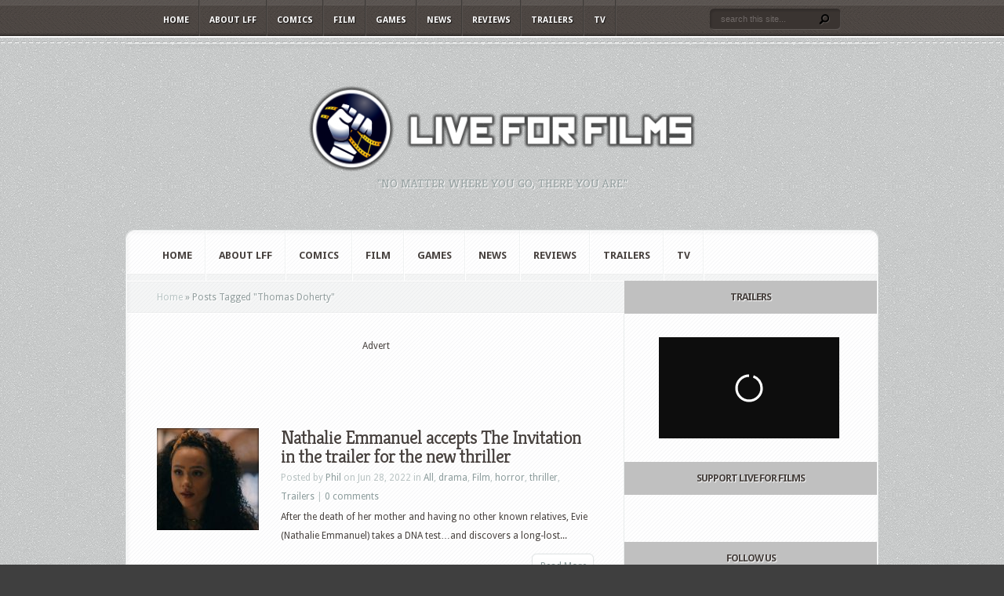

--- FILE ---
content_type: text/html; charset=UTF-8
request_url: https://www.liveforfilm.com/tag/thomas-doherty/
body_size: 12272
content:
<!DOCTYPE html PUBLIC "-//W3C//DTD XHTML 1.0 Transitional//EN" "http://www.w3.org/TR/xhtml1/DTD/xhtml1-transitional.dtd">
<!--[if IE 6]>
<html xmlns="http://www.w3.org/1999/xhtml" id="ie6" lang="en-GB">
<![endif]-->
<!--[if IE 7]>
<html xmlns="http://www.w3.org/1999/xhtml" id="ie7" lang="en-GB">
<![endif]-->
<!--[if IE 8]>
<html xmlns="http://www.w3.org/1999/xhtml" id="ie8" lang="en-GB">
<![endif]-->
<!--[if !(IE 6) | !(IE 7) | !(IE 8)  ]><!-->
<html xmlns="http://www.w3.org/1999/xhtml" lang="en-GB">
<!--<![endif]-->
<head profile="http://gmpg.org/xfn/11">
<meta http-equiv="Content-Type" content="text/html; charset=UTF-8" />

<link rel="stylesheet" href="https://www.liveforfilm.com/wp-content/themes/Aggregate/style.css" type="text/css" media="screen" />
<link rel="stylesheet" href="https://www.liveforfilm.com/wp-content/themes/Aggregate/css/colorpicker.css" type="text/css" media="screen" />

<link href='https://fonts.googleapis.com/css?family=Droid+Sans:regular,bold' rel='stylesheet' type='text/css' /><link href='https://fonts.googleapis.com/css?family=Kreon:light,regular' rel='stylesheet' type='text/css' /><meta http-equiv="X-UA-Compatible" content="IE=edge">
<link rel="pingback" href="https://www.liveforfilm.com/xmlrpc.php" />

<!--[if lt IE 7]>
	<link rel="stylesheet" type="text/css" href="https://www.liveforfilm.com/wp-content/themes/Aggregate/css/ie6style.css" />
	<script type="text/javascript" src="https://www.liveforfilm.com/wp-content/themes/Aggregate/js/DD_belatedPNG_0.0.8a-min.js"></script>
	<script type="text/javascript">DD_belatedPNG.fix('img#logo, span.overlay, a.zoom-icon, a.more-icon, #menu, #menu-right, #menu-content, ul#top-menu ul, #menu-bar, .footer-widget ul li, span.post-overlay, #content-area, .avatar-overlay, .comment-arrow, .testimonials-item-bottom, #quote, #bottom-shadow, #quote .container');</script>
<![endif]-->
<!--[if IE 7]>
	<link rel="stylesheet" type="text/css" href="https://www.liveforfilm.com/wp-content/themes/Aggregate/css/ie7style.css" />
<![endif]-->
<!--[if IE 8]>
	<link rel="stylesheet" type="text/css" href="https://www.liveforfilm.com/wp-content/themes/Aggregate/css/ie8style.css" />
<![endif]-->

<script type="text/javascript">
	document.documentElement.className = 'js';
</script>

<script>var et_site_url='https://www.liveforfilm.com';var et_post_id='0';function et_core_page_resource_fallback(a,b){"undefined"===typeof b&&(b=a.sheet.cssRules&&0===a.sheet.cssRules.length);b&&(a.onerror=null,a.onload=null,a.href?a.href=et_site_url+"/?et_core_page_resource="+a.id+et_post_id:a.src&&(a.src=et_site_url+"/?et_core_page_resource="+a.id+et_post_id))}
</script><title>Thomas Doherty | Live for Films</title>
<meta name='robots' content='max-image-preview:large' />
<link rel='dns-prefetch' href='//ws.sharethis.com' />
<link rel="alternate" type="application/rss+xml" title="Live for Films &raquo; Feed" href="https://www.liveforfilm.com/feed/" />
<link rel="alternate" type="application/rss+xml" title="Live for Films &raquo; Comments Feed" href="https://www.liveforfilm.com/comments/feed/" />
<link rel="alternate" type="application/rss+xml" title="Live for Films &raquo; Thomas Doherty Tag Feed" href="https://www.liveforfilm.com/tag/thomas-doherty/feed/" />
<meta content="Aggregate v.3.6.13" name="generator"/><style id='wp-img-auto-sizes-contain-inline-css' type='text/css'>
img:is([sizes=auto i],[sizes^="auto," i]){contain-intrinsic-size:3000px 1500px}
/*# sourceURL=wp-img-auto-sizes-contain-inline-css */
</style>
<style id='wp-block-library-inline-css' type='text/css'>
:root{--wp-block-synced-color:#7a00df;--wp-block-synced-color--rgb:122,0,223;--wp-bound-block-color:var(--wp-block-synced-color);--wp-editor-canvas-background:#ddd;--wp-admin-theme-color:#007cba;--wp-admin-theme-color--rgb:0,124,186;--wp-admin-theme-color-darker-10:#006ba1;--wp-admin-theme-color-darker-10--rgb:0,107,160.5;--wp-admin-theme-color-darker-20:#005a87;--wp-admin-theme-color-darker-20--rgb:0,90,135;--wp-admin-border-width-focus:2px}@media (min-resolution:192dpi){:root{--wp-admin-border-width-focus:1.5px}}.wp-element-button{cursor:pointer}:root .has-very-light-gray-background-color{background-color:#eee}:root .has-very-dark-gray-background-color{background-color:#313131}:root .has-very-light-gray-color{color:#eee}:root .has-very-dark-gray-color{color:#313131}:root .has-vivid-green-cyan-to-vivid-cyan-blue-gradient-background{background:linear-gradient(135deg,#00d084,#0693e3)}:root .has-purple-crush-gradient-background{background:linear-gradient(135deg,#34e2e4,#4721fb 50%,#ab1dfe)}:root .has-hazy-dawn-gradient-background{background:linear-gradient(135deg,#faaca8,#dad0ec)}:root .has-subdued-olive-gradient-background{background:linear-gradient(135deg,#fafae1,#67a671)}:root .has-atomic-cream-gradient-background{background:linear-gradient(135deg,#fdd79a,#004a59)}:root .has-nightshade-gradient-background{background:linear-gradient(135deg,#330968,#31cdcf)}:root .has-midnight-gradient-background{background:linear-gradient(135deg,#020381,#2874fc)}:root{--wp--preset--font-size--normal:16px;--wp--preset--font-size--huge:42px}.has-regular-font-size{font-size:1em}.has-larger-font-size{font-size:2.625em}.has-normal-font-size{font-size:var(--wp--preset--font-size--normal)}.has-huge-font-size{font-size:var(--wp--preset--font-size--huge)}.has-text-align-center{text-align:center}.has-text-align-left{text-align:left}.has-text-align-right{text-align:right}.has-fit-text{white-space:nowrap!important}#end-resizable-editor-section{display:none}.aligncenter{clear:both}.items-justified-left{justify-content:flex-start}.items-justified-center{justify-content:center}.items-justified-right{justify-content:flex-end}.items-justified-space-between{justify-content:space-between}.screen-reader-text{border:0;clip-path:inset(50%);height:1px;margin:-1px;overflow:hidden;padding:0;position:absolute;width:1px;word-wrap:normal!important}.screen-reader-text:focus{background-color:#ddd;clip-path:none;color:#444;display:block;font-size:1em;height:auto;left:5px;line-height:normal;padding:15px 23px 14px;text-decoration:none;top:5px;width:auto;z-index:100000}html :where(.has-border-color){border-style:solid}html :where([style*=border-top-color]){border-top-style:solid}html :where([style*=border-right-color]){border-right-style:solid}html :where([style*=border-bottom-color]){border-bottom-style:solid}html :where([style*=border-left-color]){border-left-style:solid}html :where([style*=border-width]){border-style:solid}html :where([style*=border-top-width]){border-top-style:solid}html :where([style*=border-right-width]){border-right-style:solid}html :where([style*=border-bottom-width]){border-bottom-style:solid}html :where([style*=border-left-width]){border-left-style:solid}html :where(img[class*=wp-image-]){height:auto;max-width:100%}:where(figure){margin:0 0 1em}html :where(.is-position-sticky){--wp-admin--admin-bar--position-offset:var(--wp-admin--admin-bar--height,0px)}@media screen and (max-width:600px){html :where(.is-position-sticky){--wp-admin--admin-bar--position-offset:0px}}

/*# sourceURL=wp-block-library-inline-css */
</style><style id='global-styles-inline-css' type='text/css'>
:root{--wp--preset--aspect-ratio--square: 1;--wp--preset--aspect-ratio--4-3: 4/3;--wp--preset--aspect-ratio--3-4: 3/4;--wp--preset--aspect-ratio--3-2: 3/2;--wp--preset--aspect-ratio--2-3: 2/3;--wp--preset--aspect-ratio--16-9: 16/9;--wp--preset--aspect-ratio--9-16: 9/16;--wp--preset--color--black: #000000;--wp--preset--color--cyan-bluish-gray: #abb8c3;--wp--preset--color--white: #ffffff;--wp--preset--color--pale-pink: #f78da7;--wp--preset--color--vivid-red: #cf2e2e;--wp--preset--color--luminous-vivid-orange: #ff6900;--wp--preset--color--luminous-vivid-amber: #fcb900;--wp--preset--color--light-green-cyan: #7bdcb5;--wp--preset--color--vivid-green-cyan: #00d084;--wp--preset--color--pale-cyan-blue: #8ed1fc;--wp--preset--color--vivid-cyan-blue: #0693e3;--wp--preset--color--vivid-purple: #9b51e0;--wp--preset--gradient--vivid-cyan-blue-to-vivid-purple: linear-gradient(135deg,rgb(6,147,227) 0%,rgb(155,81,224) 100%);--wp--preset--gradient--light-green-cyan-to-vivid-green-cyan: linear-gradient(135deg,rgb(122,220,180) 0%,rgb(0,208,130) 100%);--wp--preset--gradient--luminous-vivid-amber-to-luminous-vivid-orange: linear-gradient(135deg,rgb(252,185,0) 0%,rgb(255,105,0) 100%);--wp--preset--gradient--luminous-vivid-orange-to-vivid-red: linear-gradient(135deg,rgb(255,105,0) 0%,rgb(207,46,46) 100%);--wp--preset--gradient--very-light-gray-to-cyan-bluish-gray: linear-gradient(135deg,rgb(238,238,238) 0%,rgb(169,184,195) 100%);--wp--preset--gradient--cool-to-warm-spectrum: linear-gradient(135deg,rgb(74,234,220) 0%,rgb(151,120,209) 20%,rgb(207,42,186) 40%,rgb(238,44,130) 60%,rgb(251,105,98) 80%,rgb(254,248,76) 100%);--wp--preset--gradient--blush-light-purple: linear-gradient(135deg,rgb(255,206,236) 0%,rgb(152,150,240) 100%);--wp--preset--gradient--blush-bordeaux: linear-gradient(135deg,rgb(254,205,165) 0%,rgb(254,45,45) 50%,rgb(107,0,62) 100%);--wp--preset--gradient--luminous-dusk: linear-gradient(135deg,rgb(255,203,112) 0%,rgb(199,81,192) 50%,rgb(65,88,208) 100%);--wp--preset--gradient--pale-ocean: linear-gradient(135deg,rgb(255,245,203) 0%,rgb(182,227,212) 50%,rgb(51,167,181) 100%);--wp--preset--gradient--electric-grass: linear-gradient(135deg,rgb(202,248,128) 0%,rgb(113,206,126) 100%);--wp--preset--gradient--midnight: linear-gradient(135deg,rgb(2,3,129) 0%,rgb(40,116,252) 100%);--wp--preset--font-size--small: 13px;--wp--preset--font-size--medium: 20px;--wp--preset--font-size--large: 36px;--wp--preset--font-size--x-large: 42px;--wp--preset--spacing--20: 0.44rem;--wp--preset--spacing--30: 0.67rem;--wp--preset--spacing--40: 1rem;--wp--preset--spacing--50: 1.5rem;--wp--preset--spacing--60: 2.25rem;--wp--preset--spacing--70: 3.38rem;--wp--preset--spacing--80: 5.06rem;--wp--preset--shadow--natural: 6px 6px 9px rgba(0, 0, 0, 0.2);--wp--preset--shadow--deep: 12px 12px 50px rgba(0, 0, 0, 0.4);--wp--preset--shadow--sharp: 6px 6px 0px rgba(0, 0, 0, 0.2);--wp--preset--shadow--outlined: 6px 6px 0px -3px rgb(255, 255, 255), 6px 6px rgb(0, 0, 0);--wp--preset--shadow--crisp: 6px 6px 0px rgb(0, 0, 0);}:where(.is-layout-flex){gap: 0.5em;}:where(.is-layout-grid){gap: 0.5em;}body .is-layout-flex{display: flex;}.is-layout-flex{flex-wrap: wrap;align-items: center;}.is-layout-flex > :is(*, div){margin: 0;}body .is-layout-grid{display: grid;}.is-layout-grid > :is(*, div){margin: 0;}:where(.wp-block-columns.is-layout-flex){gap: 2em;}:where(.wp-block-columns.is-layout-grid){gap: 2em;}:where(.wp-block-post-template.is-layout-flex){gap: 1.25em;}:where(.wp-block-post-template.is-layout-grid){gap: 1.25em;}.has-black-color{color: var(--wp--preset--color--black) !important;}.has-cyan-bluish-gray-color{color: var(--wp--preset--color--cyan-bluish-gray) !important;}.has-white-color{color: var(--wp--preset--color--white) !important;}.has-pale-pink-color{color: var(--wp--preset--color--pale-pink) !important;}.has-vivid-red-color{color: var(--wp--preset--color--vivid-red) !important;}.has-luminous-vivid-orange-color{color: var(--wp--preset--color--luminous-vivid-orange) !important;}.has-luminous-vivid-amber-color{color: var(--wp--preset--color--luminous-vivid-amber) !important;}.has-light-green-cyan-color{color: var(--wp--preset--color--light-green-cyan) !important;}.has-vivid-green-cyan-color{color: var(--wp--preset--color--vivid-green-cyan) !important;}.has-pale-cyan-blue-color{color: var(--wp--preset--color--pale-cyan-blue) !important;}.has-vivid-cyan-blue-color{color: var(--wp--preset--color--vivid-cyan-blue) !important;}.has-vivid-purple-color{color: var(--wp--preset--color--vivid-purple) !important;}.has-black-background-color{background-color: var(--wp--preset--color--black) !important;}.has-cyan-bluish-gray-background-color{background-color: var(--wp--preset--color--cyan-bluish-gray) !important;}.has-white-background-color{background-color: var(--wp--preset--color--white) !important;}.has-pale-pink-background-color{background-color: var(--wp--preset--color--pale-pink) !important;}.has-vivid-red-background-color{background-color: var(--wp--preset--color--vivid-red) !important;}.has-luminous-vivid-orange-background-color{background-color: var(--wp--preset--color--luminous-vivid-orange) !important;}.has-luminous-vivid-amber-background-color{background-color: var(--wp--preset--color--luminous-vivid-amber) !important;}.has-light-green-cyan-background-color{background-color: var(--wp--preset--color--light-green-cyan) !important;}.has-vivid-green-cyan-background-color{background-color: var(--wp--preset--color--vivid-green-cyan) !important;}.has-pale-cyan-blue-background-color{background-color: var(--wp--preset--color--pale-cyan-blue) !important;}.has-vivid-cyan-blue-background-color{background-color: var(--wp--preset--color--vivid-cyan-blue) !important;}.has-vivid-purple-background-color{background-color: var(--wp--preset--color--vivid-purple) !important;}.has-black-border-color{border-color: var(--wp--preset--color--black) !important;}.has-cyan-bluish-gray-border-color{border-color: var(--wp--preset--color--cyan-bluish-gray) !important;}.has-white-border-color{border-color: var(--wp--preset--color--white) !important;}.has-pale-pink-border-color{border-color: var(--wp--preset--color--pale-pink) !important;}.has-vivid-red-border-color{border-color: var(--wp--preset--color--vivid-red) !important;}.has-luminous-vivid-orange-border-color{border-color: var(--wp--preset--color--luminous-vivid-orange) !important;}.has-luminous-vivid-amber-border-color{border-color: var(--wp--preset--color--luminous-vivid-amber) !important;}.has-light-green-cyan-border-color{border-color: var(--wp--preset--color--light-green-cyan) !important;}.has-vivid-green-cyan-border-color{border-color: var(--wp--preset--color--vivid-green-cyan) !important;}.has-pale-cyan-blue-border-color{border-color: var(--wp--preset--color--pale-cyan-blue) !important;}.has-vivid-cyan-blue-border-color{border-color: var(--wp--preset--color--vivid-cyan-blue) !important;}.has-vivid-purple-border-color{border-color: var(--wp--preset--color--vivid-purple) !important;}.has-vivid-cyan-blue-to-vivid-purple-gradient-background{background: var(--wp--preset--gradient--vivid-cyan-blue-to-vivid-purple) !important;}.has-light-green-cyan-to-vivid-green-cyan-gradient-background{background: var(--wp--preset--gradient--light-green-cyan-to-vivid-green-cyan) !important;}.has-luminous-vivid-amber-to-luminous-vivid-orange-gradient-background{background: var(--wp--preset--gradient--luminous-vivid-amber-to-luminous-vivid-orange) !important;}.has-luminous-vivid-orange-to-vivid-red-gradient-background{background: var(--wp--preset--gradient--luminous-vivid-orange-to-vivid-red) !important;}.has-very-light-gray-to-cyan-bluish-gray-gradient-background{background: var(--wp--preset--gradient--very-light-gray-to-cyan-bluish-gray) !important;}.has-cool-to-warm-spectrum-gradient-background{background: var(--wp--preset--gradient--cool-to-warm-spectrum) !important;}.has-blush-light-purple-gradient-background{background: var(--wp--preset--gradient--blush-light-purple) !important;}.has-blush-bordeaux-gradient-background{background: var(--wp--preset--gradient--blush-bordeaux) !important;}.has-luminous-dusk-gradient-background{background: var(--wp--preset--gradient--luminous-dusk) !important;}.has-pale-ocean-gradient-background{background: var(--wp--preset--gradient--pale-ocean) !important;}.has-electric-grass-gradient-background{background: var(--wp--preset--gradient--electric-grass) !important;}.has-midnight-gradient-background{background: var(--wp--preset--gradient--midnight) !important;}.has-small-font-size{font-size: var(--wp--preset--font-size--small) !important;}.has-medium-font-size{font-size: var(--wp--preset--font-size--medium) !important;}.has-large-font-size{font-size: var(--wp--preset--font-size--large) !important;}.has-x-large-font-size{font-size: var(--wp--preset--font-size--x-large) !important;}
/*# sourceURL=global-styles-inline-css */
</style>

<style id='classic-theme-styles-inline-css' type='text/css'>
/*! This file is auto-generated */
.wp-block-button__link{color:#fff;background-color:#32373c;border-radius:9999px;box-shadow:none;text-decoration:none;padding:calc(.667em + 2px) calc(1.333em + 2px);font-size:1.125em}.wp-block-file__button{background:#32373c;color:#fff;text-decoration:none}
/*# sourceURL=/wp-includes/css/classic-themes.min.css */
</style>
<link rel='stylesheet' id='wpo_min-header-0-css' href='https://www.liveforfilm.com/wp-content/cache/wpo-minify/1767363584/assets/wpo-minify-header-3df136f6.min.css' type='text/css' media='all' />
<script type="text/javascript" src="https://www.liveforfilm.com/wp-content/cache/wpo-minify/1767363584/assets/wpo-minify-header-2f981508.min.js" id="wpo_min-header-0-js"></script>
<script id='st_insights_js' type="text/javascript" src="https://ws.sharethis.com/button/st_insights.js?publisher=eba0f3ba-f9ab-408c-bc68-c28af5afe749&amp;product=feather&amp;ver=1762927308" id="feather-sharethis-js"></script>
<link rel="https://api.w.org/" href="https://www.liveforfilm.com/wp-json/" /><link rel="alternate" title="JSON" type="application/json" href="https://www.liveforfilm.com/wp-json/wp/v2/tags/27046" /><link rel="EditURI" type="application/rsd+xml" title="RSD" href="https://www.liveforfilm.com/xmlrpc.php?rsd" />
<meta name="generator" content="WordPress 6.9" />
<!-- used in scripts --><meta name="et_featured_auto_speed" content="5000" /><meta name="et_disable_toptier" content="0" /><meta name="et_featured_slider_pause" content="0" /><meta name="et_featured_slider_auto" content="1" /><meta name="et_theme_folder" content="https://www.liveforfilm.com/wp-content/themes/Aggregate" /><meta name="viewport" content="width=device-width, initial-scale=1.0, maximum-scale=1.0, user-scalable=0" /><style type="text/css">#content-area { background-image: url(https://www.liveforfilm.com/wp-content/themes/Aggregate/images/body-bg16.png); }</style><link id='droid_sans' href='https://fonts.googleapis.com/css?family=Droid+Sans' rel='stylesheet' type='text/css' /><style type='text/css'>body { font-family: 'Droid Sans', Arial, sans-serif !important;  }</style><style type='text/css'>body {  }</style><link rel="preload" href="https://www.liveforfilm.com/wp-content/themes/Aggregate/core/admin/fonts/modules.ttf" as="font" crossorigin="anonymous"><style type="text/css">.recentcomments a{display:inline !important;padding:0 !important;margin:0 !important;}</style>
<style type="text/css"></style>
<style type="text/css" id="custom-background-css">
body.custom-background { background-color: #3f3f3f; }
</style>
	<style>
.synved-social-resolution-single {
display: inline-block;
}
.synved-social-resolution-normal {
display: inline-block;
}
.synved-social-resolution-hidef {
display: none;
}

@media only screen and (min--moz-device-pixel-ratio: 2),
only screen and (-o-min-device-pixel-ratio: 2/1),
only screen and (-webkit-min-device-pixel-ratio: 2),
only screen and (min-device-pixel-ratio: 2),
only screen and (min-resolution: 2dppx),
only screen and (min-resolution: 192dpi) {
	.synved-social-resolution-normal {
	display: none;
	}
	.synved-social-resolution-hidef {
	display: inline-block;
	}
}
</style><!-- Global site tag (gtag.js) - Google Analytics -->
<script async src="https://www.googletagmanager.com/gtag/js?id=UA-4808469-6"></script>
<script>
  window.dataLayer = window.dataLayer || [];
  function gtag(){dataLayer.push(arguments);}
  gtag('js', new Date());

  gtag('config', 'UA-4808469-6');
</script>

<script async src="//pagead2.googlesyndication.com/pagead/js/adsbygoogle.js"></script>
<script>
  (adsbygoogle = window.adsbygoogle || []).push({
    google_ad_client: "ca-pub-9416573902913955",
    enable_page_level_ads: true
  });
</script>

<meta name="dailymotion-domain-verification" content="dmrtt5i8ayr5holjk"><link rel="icon" href="https://www.liveforfilm.com/wp-content/uploads/2016/03/cropped-LFF-fist-logo-32x32.png" sizes="32x32" />
<link rel="icon" href="https://www.liveforfilm.com/wp-content/uploads/2016/03/cropped-LFF-fist-logo-192x192.png" sizes="192x192" />
<link rel="apple-touch-icon" href="https://www.liveforfilm.com/wp-content/uploads/2016/03/cropped-LFF-fist-logo-180x180.png" />
<meta name="msapplication-TileImage" content="https://www.liveforfilm.com/wp-content/uploads/2016/03/cropped-LFF-fist-logo-270x270.png" />
	<style type="text/css">
		#et_pt_portfolio_gallery { margin-left: -41px; margin-right: -51px; }
		.et_pt_portfolio_item { margin-left: 35px; }
		.et_portfolio_small { margin-left: -40px !important; }
		.et_portfolio_small .et_pt_portfolio_item { margin-left: 32px !important; }
		.et_portfolio_large { margin-left: -26px !important; }
		.et_portfolio_large .et_pt_portfolio_item { margin-left: 11px !important; }
	</style>
<link rel="stylesheet" id="et-customizer-global-cached-inline-styles" href="https://www.liveforfilm.com/wp-content/et-cache/global/et-customizer-global-17671825829738.min.css" onerror="et_core_page_resource_fallback(this, true)" onload="et_core_page_resource_fallback(this)" />
</head>
<body class="archive tag tag-thomas-doherty tag-27046 custom-background wp-theme-Aggregate et_includes_sidebar">
		<div id="top-header">
		<div id="top-shadow"></div>
		<div id="bottom-shadow"></div>
		<div class="container clearfix">
			<a href="#" class="mobile_nav closed">Pages Navigation Menu<span></span></a>							<ul id="top-menu" class="nav">
											<li ><a href="https://www.liveforfilm.com/">Home</a></li>
					
					<li class="page_item page-item-2 page_item_has_children"><a href="https://www.liveforfilm.com/about/">About LFF</a>
<ul class='children'>
	<li class="page_item page-item-553"><a href="https://www.liveforfilm.com/about/contact-lff/">Contact LFF</a></li>
	<li class="page_item page-item-46826"><a href="https://www.liveforfilm.com/about/privacy-policy/">Privacy Policy</a></li>
</ul>
</li>
						<li class="cat-item cat-item-4"><a href="https://www.liveforfilm.com/category/comic/">Comics</a>
</li>
	<li class="cat-item cat-item-2"><a href="https://www.liveforfilm.com/category/film/">Film</a>
<ul class='children'>
	<li class="cat-item cat-item-46"><a href="https://www.liveforfilm.com/category/film/action/">action</a>
</li>
	<li class="cat-item cat-item-263"><a href="https://www.liveforfilm.com/category/film/animated/">animated</a>
</li>
	<li class="cat-item cat-item-80"><a href="https://www.liveforfilm.com/category/film/biopic/">biopic</a>
</li>
	<li class="cat-item cat-item-21"><a href="https://www.liveforfilm.com/category/film/comedy/">comedy</a>
</li>
	<li class="cat-item cat-item-244"><a href="https://www.liveforfilm.com/category/film/documentary/">documentary</a>
</li>
	<li class="cat-item cat-item-22"><a href="https://www.liveforfilm.com/category/film/drama/">drama</a>
</li>
	<li class="cat-item cat-item-26"><a href="https://www.liveforfilm.com/category/film/fantasy/">fantasy</a>
</li>
	<li class="cat-item cat-item-28"><a href="https://www.liveforfilm.com/category/film/horror/">horror</a>
</li>
	<li class="cat-item cat-item-24"><a href="https://www.liveforfilm.com/category/film/indie/">indie</a>
</li>
	<li class="cat-item cat-item-3585"><a href="https://www.liveforfilm.com/category/film/musical/">musical</a>
</li>
	<li class="cat-item cat-item-23"><a href="https://www.liveforfilm.com/category/film/romance/">romance</a>
</li>
	<li class="cat-item cat-item-25"><a href="https://www.liveforfilm.com/category/film/sci-fi/">sci-fi</a>
</li>
	<li class="cat-item cat-item-245"><a href="https://www.liveforfilm.com/category/film/short-film/">short film</a>
</li>
	<li class="cat-item cat-item-27"><a href="https://www.liveforfilm.com/category/film/sport/">sport</a>
</li>
	<li class="cat-item cat-item-5803"><a href="https://www.liveforfilm.com/category/film/theatre/">Theatre</a>
</li>
	<li class="cat-item cat-item-32"><a href="https://www.liveforfilm.com/category/film/thriller/">thriller</a>
</li>
	<li class="cat-item cat-item-103"><a href="https://www.liveforfilm.com/category/film/war/">war</a>
</li>
	<li class="cat-item cat-item-167"><a href="https://www.liveforfilm.com/category/film/western/">Western</a>
</li>
</ul>
</li>
	<li class="cat-item cat-item-6"><a href="https://www.liveforfilm.com/category/video-game/">Games</a>
<ul class='children'>
	<li class="cat-item cat-item-29511"><a href="https://www.liveforfilm.com/category/video-game/board-game/">Board Game</a>
</li>
	<li class="cat-item cat-item-30649"><a href="https://www.liveforfilm.com/category/video-game/card-game/">Card Game</a>
</li>
	<li class="cat-item cat-item-29512"><a href="https://www.liveforfilm.com/category/video-game/role-playing-game/">Role Playing Game</a>
</li>
	<li class="cat-item cat-item-29510"><a href="https://www.liveforfilm.com/category/video-game/video-game-video-game/">Video Game</a>
</li>
</ul>
</li>
	<li class="cat-item cat-item-7"><a href="https://www.liveforfilm.com/category/news/">News</a>
<ul class='children'>
	<li class="cat-item cat-item-640"><a href="https://www.liveforfilm.com/category/news/best-fight-scene-ever/">Best Fight Scene Ever</a>
</li>
	<li class="cat-item cat-item-536"><a href="https://www.liveforfilm.com/category/news/competition/">Competition</a>
</li>
	<li class="cat-item cat-item-604"><a href="https://www.liveforfilm.com/category/news/cosplay/">Cosplay</a>
</li>
	<li class="cat-item cat-item-9"><a href="https://www.liveforfilm.com/category/news/interview/">Interviews</a>
</li>
	<li class="cat-item cat-item-42"><a href="https://www.liveforfilm.com/category/news/poster/">Posters</a>
</li>
	<li class="cat-item cat-item-836"><a href="https://www.liveforfilm.com/category/news/top-10/">Top 10</a>
</li>
</ul>
</li>
	<li class="cat-item cat-item-8"><a href="https://www.liveforfilm.com/category/review/">Reviews</a>
<ul class='children'>
	<li class="cat-item cat-item-7066"><a href="https://www.liveforfilm.com/category/review/tech-review/">Tech Review</a>
</li>
</ul>
</li>
	<li class="cat-item cat-item-41"><a href="https://www.liveforfilm.com/category/trailer/">Trailers</a>
</li>
	<li class="cat-item cat-item-3"><a href="https://www.liveforfilm.com/category/tv/">TV</a>
</li>
				</ul> <!-- end ul#nav -->
			
			<div id="search-form">
				<form method="get" id="searchform" action="https://www.liveforfilm.com//">
					<input type="text" value="search this site..." name="s" id="searchinput" />
					<input type="image" src="https://www.liveforfilm.com/wp-content/themes/Aggregate/images/search_btn.png" id="searchsubmit" />
				</form>
			</div> <!-- end #search-form -->
		</div> <!-- end .container -->
	</div> <!-- end #top-header -->

	<div id="content-area">
		<div id="content-top-light">
			<div id="top-stitch"></div>
			<div class="container">
				<div id="logo-area">
					<a href="https://www.liveforfilm.com/">
												<img src="http://www.liveforfilm.com/wp-content/uploads/2016/03/lff-logo-500-500x116.png" alt="Live for Films" id="logo"/>
					</a>
					<p id="slogan">&quot;No matter where you go, there you are.&quot;</p>
									</div> <!-- end #logo-area -->
				<div id="content">
					<div id="inner-border">
						<div id="content-shadow">
							<div id="content-top-shadow">
								<div id="content-bottom-shadow">
									<div id="second-menu" class="clearfix">
										<a href="#" class="mobile_nav closed">Categories Navigation Menu<span></span></a>																					<ul id="secondary-menu" class="nav">
																									<li ><a href="https://www.liveforfilm.com/">Home</a></li>
												
												<li class="page_item page-item-2 page_item_has_children"><a href="https://www.liveforfilm.com/about/">About LFF</a>
<ul class='children'>
	<li class="page_item page-item-553"><a href="https://www.liveforfilm.com/about/contact-lff/">Contact LFF</a></li>
	<li class="page_item page-item-46826"><a href="https://www.liveforfilm.com/about/privacy-policy/">Privacy Policy</a></li>
</ul>
</li>
													<li class="cat-item cat-item-4"><a href="https://www.liveforfilm.com/category/comic/">Comics</a>
</li>
	<li class="cat-item cat-item-2"><a href="https://www.liveforfilm.com/category/film/">Film</a>
<ul class='children'>
	<li class="cat-item cat-item-46"><a href="https://www.liveforfilm.com/category/film/action/">action</a>
</li>
	<li class="cat-item cat-item-263"><a href="https://www.liveforfilm.com/category/film/animated/">animated</a>
</li>
	<li class="cat-item cat-item-80"><a href="https://www.liveforfilm.com/category/film/biopic/">biopic</a>
</li>
	<li class="cat-item cat-item-21"><a href="https://www.liveforfilm.com/category/film/comedy/">comedy</a>
</li>
	<li class="cat-item cat-item-244"><a href="https://www.liveforfilm.com/category/film/documentary/">documentary</a>
</li>
	<li class="cat-item cat-item-22"><a href="https://www.liveforfilm.com/category/film/drama/">drama</a>
</li>
	<li class="cat-item cat-item-26"><a href="https://www.liveforfilm.com/category/film/fantasy/">fantasy</a>
</li>
	<li class="cat-item cat-item-28"><a href="https://www.liveforfilm.com/category/film/horror/">horror</a>
</li>
	<li class="cat-item cat-item-24"><a href="https://www.liveforfilm.com/category/film/indie/">indie</a>
</li>
	<li class="cat-item cat-item-3585"><a href="https://www.liveforfilm.com/category/film/musical/">musical</a>
</li>
	<li class="cat-item cat-item-23"><a href="https://www.liveforfilm.com/category/film/romance/">romance</a>
</li>
	<li class="cat-item cat-item-25"><a href="https://www.liveforfilm.com/category/film/sci-fi/">sci-fi</a>
</li>
	<li class="cat-item cat-item-245"><a href="https://www.liveforfilm.com/category/film/short-film/">short film</a>
</li>
	<li class="cat-item cat-item-27"><a href="https://www.liveforfilm.com/category/film/sport/">sport</a>
</li>
	<li class="cat-item cat-item-5803"><a href="https://www.liveforfilm.com/category/film/theatre/">Theatre</a>
</li>
	<li class="cat-item cat-item-32"><a href="https://www.liveforfilm.com/category/film/thriller/">thriller</a>
</li>
	<li class="cat-item cat-item-103"><a href="https://www.liveforfilm.com/category/film/war/">war</a>
</li>
	<li class="cat-item cat-item-167"><a href="https://www.liveforfilm.com/category/film/western/">Western</a>
</li>
</ul>
</li>
	<li class="cat-item cat-item-6"><a href="https://www.liveforfilm.com/category/video-game/">Games</a>
<ul class='children'>
	<li class="cat-item cat-item-29511"><a href="https://www.liveforfilm.com/category/video-game/board-game/">Board Game</a>
</li>
	<li class="cat-item cat-item-30649"><a href="https://www.liveforfilm.com/category/video-game/card-game/">Card Game</a>
</li>
	<li class="cat-item cat-item-29512"><a href="https://www.liveforfilm.com/category/video-game/role-playing-game/">Role Playing Game</a>
</li>
	<li class="cat-item cat-item-29510"><a href="https://www.liveforfilm.com/category/video-game/video-game-video-game/">Video Game</a>
</li>
</ul>
</li>
	<li class="cat-item cat-item-7"><a href="https://www.liveforfilm.com/category/news/">News</a>
<ul class='children'>
	<li class="cat-item cat-item-640"><a href="https://www.liveforfilm.com/category/news/best-fight-scene-ever/">Best Fight Scene Ever</a>
</li>
	<li class="cat-item cat-item-536"><a href="https://www.liveforfilm.com/category/news/competition/">Competition</a>
</li>
	<li class="cat-item cat-item-604"><a href="https://www.liveforfilm.com/category/news/cosplay/">Cosplay</a>
</li>
	<li class="cat-item cat-item-9"><a href="https://www.liveforfilm.com/category/news/interview/">Interviews</a>
</li>
	<li class="cat-item cat-item-42"><a href="https://www.liveforfilm.com/category/news/poster/">Posters</a>
</li>
	<li class="cat-item cat-item-836"><a href="https://www.liveforfilm.com/category/news/top-10/">Top 10</a>
</li>
</ul>
</li>
	<li class="cat-item cat-item-8"><a href="https://www.liveforfilm.com/category/review/">Reviews</a>
<ul class='children'>
	<li class="cat-item cat-item-7066"><a href="https://www.liveforfilm.com/category/review/tech-review/">Tech Review</a>
</li>
</ul>
</li>
	<li class="cat-item cat-item-41"><a href="https://www.liveforfilm.com/category/trailer/">Trailers</a>
</li>
	<li class="cat-item cat-item-3"><a href="https://www.liveforfilm.com/category/tv/">TV</a>
</li>
											</ul> <!-- end ul#nav -->
																			</div> <!-- end #second-menu -->

<div id="main-content" class="clearfix">
	<div id="left-area">
		<div id="breadcrumbs">
					<a href="https://www.liveforfilm.com/">Home</a> <span class="raquo">&raquo;</span>

									Posts Tagged <span class="raquo">&quot;</span>Thomas Doherty&quot;					</div> <!-- end #breadcrumbs -->		<div id="entries">
							<div class="ad-468">Advert		<div style="overflow: hidden;">
			<script async src="//pagead2.googlesyndication.com/pagead/js/adsbygoogle.js"></script>
<!-- Top ad -->
<ins class="adsbygoogle"
     style="display:inline-block;width:468px;height:60px"
     data-ad-client="ca-pub-9416573902913955"
     data-ad-slot="6714053258"></ins>
<script>
(adsbygoogle = window.adsbygoogle || []).push({});
</script>
			<div class="clearfix"></div>
		</div> <!-- end adsense -->
	</div> <!-- end #ad-468 -->			
						<div class="post entry clearfix latest">
			
							<div class="thumb">
					<a href="https://www.liveforfilm.com/2022/06/28/nathalie-emmanuel-accepts-the-invitation-in-the-trailer-for-the-new-thriller/">
						<img src="https://www.liveforfilm.com/wp-content/uploads/2022/06/the-invitation-1-130x130.jpg" alt="Nathalie Emmanuel accepts The Invitation in the trailer for the new thriller" class="post-thumb" width="130" height="130" />						<span class="overlay"></span>
					</a>
				</div> 	<!-- end .post-thumbnail -->
			
			<h3 class="title"><a href="https://www.liveforfilm.com/2022/06/28/nathalie-emmanuel-accepts-the-invitation-in-the-trailer-for-the-new-thriller/">Nathalie Emmanuel accepts The Invitation in the trailer for the new thriller</a></h3>
				<p class="meta-info">Posted  by <a href="https://www.liveforfilm.com/author/phil/" title="Posts by Phil" rel="author">Phil</a> on Jun 28, 2022 in <a href="https://www.liveforfilm.com/category/all/" rel="category tag">All</a>, <a href="https://www.liveforfilm.com/category/film/drama/" rel="category tag">drama</a>, <a href="https://www.liveforfilm.com/category/film/" rel="category tag">Film</a>, <a href="https://www.liveforfilm.com/category/film/horror/" rel="category tag">horror</a>, <a href="https://www.liveforfilm.com/category/film/thriller/" rel="category tag">thriller</a>, <a href="https://www.liveforfilm.com/category/trailer/" rel="category tag">Trailers</a> | <a href="https://www.liveforfilm.com/2022/06/28/nathalie-emmanuel-accepts-the-invitation-in-the-trailer-for-the-new-thriller/#respond">0 comments</a></p>

											<p>After the death of her mother and having no other known relatives, Evie (Nathalie Emmanuel) takes a DNA test…and discovers a long-lost...</p>
						<a href="https://www.liveforfilm.com/2022/06/28/nathalie-emmanuel-accepts-the-invitation-in-the-trailer-for-the-new-thriller/" class="more"><span>Read More</span></a>
		</div> 	<!-- end .post-->
			 <div class="pagination clearfix">
	<div class="alignleft"></div>
	<div class="alignright"></div>
</div>	
					</div> <!-- end #entries -->
	</div> <!-- end #left-area -->
	<div id="sidebar">
	<h4 class="main-title widget-title">Trailers</h4><div class="widget"><div class="textwidget custom-html-widget"><div itemscope itemtype="https://schema.org/VideoObject"><meta itemprop="name" content="Live for Films Trailers" /><meta itemprop="description" content="Live for Films Trailers" /><meta itemprop="uploadDate" content="2024-11-18T13:39:22.000Z" /><meta itemprop="thumbnailUrl" content="https://s2.dmcdn.net/v/XMy3E1dDqlRldzaZB/x180" /><meta mute=1 itemprop="embedUrl" content="https://geo.dailymotion.com/player/x12704.html?playlist=x9264o" /><script src="https://geo.dailymotion.com/player/x12704.js" data-playlist="x9264o" referrerpolicy="no-referrer-when-downgrade"></script></div></div></div> <!-- end .widget --><h4 class="main-title widget-title">Support Live For Films</h4><div class="widget"><div class="textwidget custom-html-widget"><center><script type='text/javascript' src='https://storage.ko-fi.com/cdn/widget/Widget_2.js'></script><script type='text/javascript'>kofiwidget2.init('Support us on Ko-fi', '#29abe0', 'O5O5MLYA');kofiwidget2.draw();</script></center> </div></div> <!-- end .widget --><h4 class="main-title widget-title">Follow Us</h4><div class="widget"><div><a class="synved-social-button synved-social-button-follow synved-social-size-24 synved-social-resolution-single synved-social-provider-facebook nolightbox" data-provider="facebook" target="_blank" rel="nofollow" title="Follow us on Facebook" href="https://www.facebook.com/LiveforFilms/" style="font-size: 0px;width:24px;height:24px;margin:0;margin-bottom:5px;margin-right:5px"><img alt="Facebook" title="Follow us on Facebook" class="synved-share-image synved-social-image synved-social-image-follow" width="24" height="24" style="display: inline;width:24px;height:24px;margin: 0;padding: 0;border: none;box-shadow: none" src="https://www.liveforfilm.com/wp-content/plugins/social-media-feather/synved-social/addons/extra-icons/image/social/circle/48x48/facebook.png" /></a><a class="synved-social-button synved-social-button-follow synved-social-size-24 synved-social-resolution-single synved-social-provider-twitter nolightbox" data-provider="twitter" target="_blank" rel="nofollow" title="Follow us on Twitter" href="https://twitter.com/Live_for_Films" style="font-size: 0px;width:24px;height:24px;margin:0;margin-bottom:5px;margin-right:5px"><img alt="twitter" title="Follow us on Twitter" class="synved-share-image synved-social-image synved-social-image-follow" width="24" height="24" style="display: inline;width:24px;height:24px;margin: 0;padding: 0;border: none;box-shadow: none" src="https://www.liveforfilm.com/wp-content/plugins/social-media-feather/synved-social/addons/extra-icons/image/social/circle/48x48/twitter.png" /></a><a class="synved-social-button synved-social-button-follow synved-social-size-24 synved-social-resolution-single synved-social-provider-pinterest nolightbox" data-provider="pinterest" target="_blank" rel="nofollow" title="Check us out on Pinterest" href="https://uk.pinterest.com/liveforfilms/" style="font-size: 0px;width:24px;height:24px;margin:0;margin-bottom:5px;margin-right:5px"><img alt="pinterest" title="Check us out on Pinterest" class="synved-share-image synved-social-image synved-social-image-follow" width="24" height="24" style="display: inline;width:24px;height:24px;margin: 0;padding: 0;border: none;box-shadow: none" src="https://www.liveforfilm.com/wp-content/plugins/social-media-feather/synved-social/addons/extra-icons/image/social/circle/48x48/pinterest.png" /></a><a class="synved-social-button synved-social-button-follow synved-social-size-24 synved-social-resolution-single synved-social-provider-linkedin nolightbox" data-provider="linkedin" target="_blank" rel="nofollow" title="Find us on Linkedin" href="https://www.linkedin.com/company/10397165" style="font-size: 0px;width:24px;height:24px;margin:0;margin-bottom:5px;margin-right:5px"><img alt="linkedin" title="Find us on Linkedin" class="synved-share-image synved-social-image synved-social-image-follow" width="24" height="24" style="display: inline;width:24px;height:24px;margin: 0;padding: 0;border: none;box-shadow: none" src="https://www.liveforfilm.com/wp-content/plugins/social-media-feather/synved-social/addons/extra-icons/image/social/circle/48x48/linkedin.png" /></a><a class="synved-social-button synved-social-button-follow synved-social-size-24 synved-social-resolution-single synved-social-provider-rss nolightbox" data-provider="rss" target="_blank" rel="nofollow" title="Subscribe to our RSS Feed" href="http://feeds.feedburner.com/liveforfilms/p2" style="font-size: 0px;width:24px;height:24px;margin:0;margin-bottom:5px;margin-right:5px"><img alt="rss" title="Subscribe to our RSS Feed" class="synved-share-image synved-social-image synved-social-image-follow" width="24" height="24" style="display: inline;width:24px;height:24px;margin: 0;padding: 0;border: none;box-shadow: none" src="https://www.liveforfilm.com/wp-content/plugins/social-media-feather/synved-social/addons/extra-icons/image/social/circle/48x48/rss.png" /></a><a class="synved-social-button synved-social-button-follow synved-social-size-24 synved-social-resolution-single synved-social-provider-youtube nolightbox" data-provider="youtube" target="_blank" rel="nofollow" title="Find us on YouTube" href="https://www.youtube.com/channel/UCtAMWd0LUGkuJpHko4b0i1g" style="font-size: 0px;width:24px;height:24px;margin:0;margin-bottom:5px;margin-right:5px"><img alt="youtube" title="Find us on YouTube" class="synved-share-image synved-social-image synved-social-image-follow" width="24" height="24" style="display: inline;width:24px;height:24px;margin: 0;padding: 0;border: none;box-shadow: none" src="https://www.liveforfilm.com/wp-content/plugins/social-media-feather/synved-social/addons/extra-icons/image/social/circle/48x48/youtube.png" /></a><a class="synved-social-button synved-social-button-follow synved-social-size-24 synved-social-resolution-single synved-social-provider-tumblr nolightbox" data-provider="tumblr" target="_blank" rel="nofollow" title="Follow us on Tumblr" href="http://liveforfilms.tumblr.com/" style="font-size: 0px;width:24px;height:24px;margin:0;margin-bottom:5px;margin-right:5px"><img alt="tumblr" title="Follow us on Tumblr" class="synved-share-image synved-social-image synved-social-image-follow" width="24" height="24" style="display: inline;width:24px;height:24px;margin: 0;padding: 0;border: none;box-shadow: none" src="https://www.liveforfilm.com/wp-content/plugins/social-media-feather/synved-social/addons/extra-icons/image/social/circle/48x48/tumblr.png" /></a><a class="synved-social-button synved-social-button-follow synved-social-size-24 synved-social-resolution-single synved-social-provider-instagram nolightbox" data-provider="instagram" target="_blank" rel="nofollow" title="Check out our Instagram Feed" href="https://www.instagram.com/liveforfilms/" style="font-size: 0px;width:24px;height:24px;margin:0;margin-bottom:5px"><img alt="instagram" title="Check out our Instagram Feed" class="synved-share-image synved-social-image synved-social-image-follow" width="24" height="24" style="display: inline;width:24px;height:24px;margin: 0;padding: 0;border: none;box-shadow: none" src="https://www.liveforfilm.com/wp-content/plugins/social-media-feather/synved-social/addons/extra-icons/image/social/circle/48x48/instagram.png" /></a></div></div> <!-- end .widget --><h4 class="main-title widget-title">Advert</h4><div class="widget"><div class="textwidget custom-html-widget"><script async src="https://pagead2.googlesyndication.com/pagead/js/adsbygoogle.js"></script>
<!-- Vertical Ad Unit -->
<ins class="adsbygoogle"
     style="display:block"
     data-ad-client="ca-pub-9416573902913955"
     data-ad-slot="9284047558"
     data-ad-format="auto"
     data-full-width-responsive="true"></ins>
<script>
     (adsbygoogle = window.adsbygoogle || []).push({});
</script></div></div> <!-- end .widget --><h4 class="main-title widget-title">Recent Posts</h4><div class="widget">					<div class="block-post clearfix">
				
									<div class="thumb">
						<a href="https://www.liveforfilm.com/2026/01/21/whats-new-in-home-video-pop-culture-january-20-2026-wicked-for-good-one-battle-after-another-roofman-shelby-oaks-fackham-hall-and-more/">
							<img src="https://www.liveforfilm.com/wp-content/uploads/2026/01/One-Battle-After-Another-4k-40x40.jpg" alt="What’s New in Home Video &#038; Pop Culture – January 20, 2026 &#8211; Wicked For Good, One Battle After Another, Roofman, Shelby Oaks, Fackham Hall and more" class="post-image" width="40" height="40" />							<span class="overlay"></span>
						</a>
					</div> 	<!-- end .post-thumbnail -->
				
				<h3 class="title"><a href="https://www.liveforfilm.com/2026/01/21/whats-new-in-home-video-pop-culture-january-20-2026-wicked-for-good-one-battle-after-another-roofman-shelby-oaks-fackham-hall-and-more/">What’s New in Home Video &#038; Pop Culture – January 20, 2026 &#8211; Wicked For Good, One Battle After Another, Roofman, Shelby Oaks, Fackham Hall and more</a></h3>
				<p class="meta-info">Posted by <a href="https://www.liveforfilm.com/author/mike-spring/" title="Posts by Mike Spring" rel="author">Mike Spring</a> on 1-21-26</p>
			</div> <!-- end .block-post -->
					<div class="block-post clearfix">
				
									<div class="thumb">
						<a href="https://www.liveforfilm.com/2026/01/21/spacewoman-watch-the-trailer-for-the-new-astronaut-documentary/">
							<img src="https://www.liveforfilm.com/wp-content/uploads/2026/01/Spacewoman02fordbase-40x40.jpg" alt="Spacewoman &#8211; Watch the trailer for the new Astronaut documentary" class="post-image" width="40" height="40" />							<span class="overlay"></span>
						</a>
					</div> 	<!-- end .post-thumbnail -->
				
				<h3 class="title"><a href="https://www.liveforfilm.com/2026/01/21/spacewoman-watch-the-trailer-for-the-new-astronaut-documentary/">Spacewoman &#8211; Watch the trailer for the new Astronaut documentary</a></h3>
				<p class="meta-info">Posted by <a href="https://www.liveforfilm.com/author/phil/" title="Posts by Phil" rel="author">Phil</a> on 1-21-26</p>
			</div> <!-- end .block-post -->
					<div class="block-post clearfix">
				
									<div class="thumb">
						<a href="https://www.liveforfilm.com/2026/01/21/heel-watch-stephen-graham-and-andrea-riseborough-in-the-trailer-for-the-new-twisted-thriller/">
							<img src="https://www.liveforfilm.com/wp-content/uploads/2026/01/Heel_1_Sheet_HighRes_100DPI_Master-40x40.jpg" alt="Heel &#8211; Watch Stephen Graham and Andrea Riseborough in the trailer for the new twisted thriller" class="post-image" width="40" height="40" />							<span class="overlay"></span>
						</a>
					</div> 	<!-- end .post-thumbnail -->
				
				<h3 class="title"><a href="https://www.liveforfilm.com/2026/01/21/heel-watch-stephen-graham-and-andrea-riseborough-in-the-trailer-for-the-new-twisted-thriller/">Heel &#8211; Watch Stephen Graham and Andrea Riseborough in the trailer for the new twisted thriller</a></h3>
				<p class="meta-info">Posted by <a href="https://www.liveforfilm.com/author/phil/" title="Posts by Phil" rel="author">Phil</a> on 1-21-26</p>
			</div> <!-- end .block-post -->
					<div class="block-post clearfix">
				
									<div class="thumb">
						<a href="https://www.liveforfilm.com/2026/01/19/man-on-the-run-watch-the-trailer-for-the-new-paul-mccartney-documentary/">
							<img src="https://www.liveforfilm.com/wp-content/uploads/2026/01/man-on-the-run-poster-40x40.jpg" alt="Man On The Run &#8211; Watch the trailer for the new Paul McCartney documentary" class="post-image" width="40" height="40" />							<span class="overlay"></span>
						</a>
					</div> 	<!-- end .post-thumbnail -->
				
				<h3 class="title"><a href="https://www.liveforfilm.com/2026/01/19/man-on-the-run-watch-the-trailer-for-the-new-paul-mccartney-documentary/">Man On The Run &#8211; Watch the trailer for the new Paul McCartney documentary</a></h3>
				<p class="meta-info">Posted by <a href="https://www.liveforfilm.com/author/phil/" title="Posts by Phil" rel="author">Phil</a> on 1-19-26</p>
			</div> <!-- end .block-post -->
					<div class="block-post clearfix">
				
									<div class="thumb">
						<a href="https://www.liveforfilm.com/2026/01/19/how-to-make-a-killing-watch-glen-powell-in-the-new-trailer-for-the-reimagining-of-the-ealing-comedy-kind-hearts-and-coronets/">
							<img src="https://www.liveforfilm.com/wp-content/uploads/2026/01/how-to-make-a-killing-poster-international-coffin-online-holdback-tbc-english-original-version-jpg-2568x3813-htmak-1sheet-intlsc-hr-jpg-40x40.jpg" alt="How to Make a Killing – Watch Glen Powell in the new trailer for the reimagining of the Ealing comedy, Kind Hearts and Coronets" class="post-image" width="40" height="40" />							<span class="overlay"></span>
						</a>
					</div> 	<!-- end .post-thumbnail -->
				
				<h3 class="title"><a href="https://www.liveforfilm.com/2026/01/19/how-to-make-a-killing-watch-glen-powell-in-the-new-trailer-for-the-reimagining-of-the-ealing-comedy-kind-hearts-and-coronets/">How to Make a Killing – Watch Glen Powell in the new trailer for the reimagining of the Ealing comedy, Kind Hearts and Coronets</a></h3>
				<p class="meta-info">Posted by <a href="https://www.liveforfilm.com/author/phil/" title="Posts by Phil" rel="author">Phil</a> on 1-19-26</p>
			</div> <!-- end .block-post -->
					<div class="block-post clearfix">
				
									<div class="thumb">
						<a href="https://www.liveforfilm.com/2026/01/19/this-is-not-a-test-watch-the-trailer-for-the-new-zombie-apocalypse-movie/">
							<img src="https://www.liveforfilm.com/wp-content/uploads/2026/01/THIS-IS-NOT-A-TEST-Poster-40x40.jpg" alt="This Is Not A Test &#8211; Watch the trailer for the new Zombie Apocalypse movie" class="post-image" width="40" height="40" />							<span class="overlay"></span>
						</a>
					</div> 	<!-- end .post-thumbnail -->
				
				<h3 class="title"><a href="https://www.liveforfilm.com/2026/01/19/this-is-not-a-test-watch-the-trailer-for-the-new-zombie-apocalypse-movie/">This Is Not A Test &#8211; Watch the trailer for the new Zombie Apocalypse movie</a></h3>
				<p class="meta-info">Posted by <a href="https://www.liveforfilm.com/author/phil/" title="Posts by Phil" rel="author">Phil</a> on 1-19-26</p>
			</div> <!-- end .block-post -->
					<div class="block-post clearfix">
				
									<div class="thumb">
						<a href="https://www.liveforfilm.com/2026/01/19/andre-is-an-idiot-watch-the-trailer-for-the-new-documentary/">
							<img src="https://www.liveforfilm.com/wp-content/uploads/2026/01/Andre-is-an-Idiot_Film-Still-40x40.jpg" alt="André Is An Idiot &#8211; Watch the trailer for the new documentary" class="post-image" width="40" height="40" />							<span class="overlay"></span>
						</a>
					</div> 	<!-- end .post-thumbnail -->
				
				<h3 class="title"><a href="https://www.liveforfilm.com/2026/01/19/andre-is-an-idiot-watch-the-trailer-for-the-new-documentary/">André Is An Idiot &#8211; Watch the trailer for the new documentary</a></h3>
				<p class="meta-info">Posted by <a href="https://www.liveforfilm.com/author/phil/" title="Posts by Phil" rel="author">Phil</a> on 1-19-26</p>
			</div> <!-- end .block-post -->
					<div class="block-post clearfix">
				
									<div class="thumb">
						<a href="https://www.liveforfilm.com/2026/01/19/crime-101-starring-chris-hemsworth-mark-ruffalo-barry-keoghan-and-halle-berry-gets-a-new-trailer/">
							<img src="https://www.liveforfilm.com/wp-content/uploads/2025/12/CRIME-101-Official-Poster-1080x1350-Only-In-Cinemas-13-February-40x40.jpg" alt="Crime 101, starring Chris Hemsworth, Mark Ruffalo, Barry Keoghan and Halle Berry, gets a new trailer" class="post-image" width="40" height="40" />							<span class="overlay"></span>
						</a>
					</div> 	<!-- end .post-thumbnail -->
				
				<h3 class="title"><a href="https://www.liveforfilm.com/2026/01/19/crime-101-starring-chris-hemsworth-mark-ruffalo-barry-keoghan-and-halle-berry-gets-a-new-trailer/">Crime 101, starring Chris Hemsworth, Mark Ruffalo, Barry Keoghan and Halle Berry, gets a new trailer</a></h3>
				<p class="meta-info">Posted by <a href="https://www.liveforfilm.com/author/phil/" title="Posts by Phil" rel="author">Phil</a> on 1-19-26</p>
			</div> <!-- end .block-post -->
					<div class="block-post clearfix">
				
									<div class="thumb">
						<a href="https://www.liveforfilm.com/2026/01/19/watch-the-new-trailer-for-paolo-sorrentinos-la-grazia/">
							<img src="https://www.liveforfilm.com/wp-content/uploads/2026/01/LA-GRAZIA_KEY-ARTWORK_GRID_1080x1350_EN_UK_march-20-40x40.jpg" alt="Watch the new trailer for Paolo Sorrentino&#8217;s La Grazia" class="post-image" width="40" height="40" />							<span class="overlay"></span>
						</a>
					</div> 	<!-- end .post-thumbnail -->
				
				<h3 class="title"><a href="https://www.liveforfilm.com/2026/01/19/watch-the-new-trailer-for-paolo-sorrentinos-la-grazia/">Watch the new trailer for Paolo Sorrentino&#8217;s La Grazia</a></h3>
				<p class="meta-info">Posted by <a href="https://www.liveforfilm.com/author/phil/" title="Posts by Phil" rel="author">Phil</a> on 1-19-26</p>
			</div> <!-- end .block-post -->
					<div class="block-post clearfix">
				
									<div class="thumb">
						<a href="https://www.liveforfilm.com/2026/01/16/watch-jessie-buckley-and-christian-bale-in-the-new-trailer-for-the-bride/">
							<img src="https://www.liveforfilm.com/wp-content/uploads/2026/01/bride_ver3_xlg-40x40.jpg" alt="Watch Jessie Buckley and Christian Bale in the new trailer for The Bride!" class="post-image" width="40" height="40" />							<span class="overlay"></span>
						</a>
					</div> 	<!-- end .post-thumbnail -->
				
				<h3 class="title"><a href="https://www.liveforfilm.com/2026/01/16/watch-jessie-buckley-and-christian-bale-in-the-new-trailer-for-the-bride/">Watch Jessie Buckley and Christian Bale in the new trailer for The Bride!</a></h3>
				<p class="meta-info">Posted by <a href="https://www.liveforfilm.com/author/phil/" title="Posts by Phil" rel="author">Phil</a> on 1-16-26</p>
			</div> <!-- end .block-post -->
					<div class="block-post clearfix">
				
									<div class="thumb">
						<a href="https://www.liveforfilm.com/2026/01/16/check-out-sophie-turner-as-lara-croft-for-the-new-tomb-raider-tv-series/">
							<img src="https://www.liveforfilm.com/wp-content/uploads/2026/01/first-look-at-sophie-turner-as-lara-croft-in-amazons-tomb-banner-40x40.jpg" alt="Check out Sophie Turner as Lara Croft for the new Tomb Raider TV series" class="post-image" width="40" height="40" />							<span class="overlay"></span>
						</a>
					</div> 	<!-- end .post-thumbnail -->
				
				<h3 class="title"><a href="https://www.liveforfilm.com/2026/01/16/check-out-sophie-turner-as-lara-croft-for-the-new-tomb-raider-tv-series/">Check out Sophie Turner as Lara Croft for the new Tomb Raider TV series</a></h3>
				<p class="meta-info">Posted by <a href="https://www.liveforfilm.com/author/phil/" title="Posts by Phil" rel="author">Phil</a> on 1-16-26</p>
			</div> <!-- end .block-post -->
					<div class="block-post clearfix">
				
									<div class="thumb">
						<a href="https://www.liveforfilm.com/2026/01/14/check-out-priyanka-chopra-jonas-karl-urban-in-the-trailer-for-the-bluff/">
							<img src="https://www.liveforfilm.com/wp-content/uploads/2026/01/BLUF_2026_Static2x3_Dual_2000x3000_PRE_PV_FINAL_en-US_KAPS-40x40.jpg" alt="Check out Priyanka Chopra Jonas &#038; Karl Urban in the trailer for The Bluff" class="post-image" width="40" height="40" />							<span class="overlay"></span>
						</a>
					</div> 	<!-- end .post-thumbnail -->
				
				<h3 class="title"><a href="https://www.liveforfilm.com/2026/01/14/check-out-priyanka-chopra-jonas-karl-urban-in-the-trailer-for-the-bluff/">Check out Priyanka Chopra Jonas &#038; Karl Urban in the trailer for The Bluff</a></h3>
				<p class="meta-info">Posted by <a href="https://www.liveforfilm.com/author/phil/" title="Posts by Phil" rel="author">Phil</a> on 1-14-26</p>
			</div> <!-- end .block-post -->
					<div class="block-post clearfix">
				
									<div class="thumb">
						<a href="https://www.liveforfilm.com/2026/01/14/whats-new-in-home-video-pop-culture-january-13-2026-tron-ares-splendid-outing-joe-hills-the-cape-omnibus-sidekicks-sidekicks-thick-as-thieves-and-more/">
							<img src="https://www.liveforfilm.com/wp-content/uploads/2026/01/the-cape-40x40.jpg" alt="What’s New in Home Video &#038; Pop Culture – January 13, 2026 &#8211; TRON: Ares, Splendid Outing, Joe Hill’s The Cape Omnibus, Sidekicks &#038; Sidekicks: Thick as Thieves and more" class="post-image" width="40" height="40" />							<span class="overlay"></span>
						</a>
					</div> 	<!-- end .post-thumbnail -->
				
				<h3 class="title"><a href="https://www.liveforfilm.com/2026/01/14/whats-new-in-home-video-pop-culture-january-13-2026-tron-ares-splendid-outing-joe-hills-the-cape-omnibus-sidekicks-sidekicks-thick-as-thieves-and-more/">What’s New in Home Video &#038; Pop Culture – January 13, 2026 &#8211; TRON: Ares, Splendid Outing, Joe Hill’s The Cape Omnibus, Sidekicks &#038; Sidekicks: Thick as Thieves and more</a></h3>
				<p class="meta-info">Posted by <a href="https://www.liveforfilm.com/author/mike-spring/" title="Posts by Mike Spring" rel="author">Mike Spring</a> on 1-14-26</p>
			</div> <!-- end .block-post -->
					<div class="block-post clearfix">
				
									<div class="thumb">
						<a href="https://www.liveforfilm.com/2026/01/14/monarch-legacy-of-monsters-season-2-gets-a-teaser-trailer/">
							<img src="https://www.liveforfilm.com/wp-content/uploads/2026/01/official-season-2-poster-for-monarch-legacy-of-monsters-40x40.jpg" alt="Monarch: Legacy of Monsters Season 2 gets a teaser trailer" class="post-image" width="40" height="40" />							<span class="overlay"></span>
						</a>
					</div> 	<!-- end .post-thumbnail -->
				
				<h3 class="title"><a href="https://www.liveforfilm.com/2026/01/14/monarch-legacy-of-monsters-season-2-gets-a-teaser-trailer/">Monarch: Legacy of Monsters Season 2 gets a teaser trailer</a></h3>
				<p class="meta-info">Posted by <a href="https://www.liveforfilm.com/author/phil/" title="Posts by Phil" rel="author">Phil</a> on 1-14-26</p>
			</div> <!-- end .block-post -->
					<div class="block-post clearfix">
				
									<div class="thumb">
						<a href="https://www.liveforfilm.com/2026/01/14/lee-cronins-the-mummy-gets-a-new-teaser/">
							<img src="https://www.liveforfilm.com/wp-content/uploads/2026/01/The-Mummy-40x40.jpg" alt="Lee Cronin&#8217;s The Mummy gets a new teaser" class="post-image" width="40" height="40" />							<span class="overlay"></span>
						</a>
					</div> 	<!-- end .post-thumbnail -->
				
				<h3 class="title"><a href="https://www.liveforfilm.com/2026/01/14/lee-cronins-the-mummy-gets-a-new-teaser/">Lee Cronin&#8217;s The Mummy gets a new teaser</a></h3>
				<p class="meta-info">Posted by <a href="https://www.liveforfilm.com/author/phil/" title="Posts by Phil" rel="author">Phil</a> on 1-14-26</p>
			</div> <!-- end .block-post -->
		
	<a href="https://www.liveforfilm.com/category/all/" class="more"><span>More From All</span></a>
</div> <!-- end .widget --><h4 class="main-title widget-title">Film Festivals and Conventions</h4><div class="widget"><div class="textwidget custom-html-widget"><a href="https://www.liveforfilm.com/tag/sundance/"><img src="https://www.liveforfilm.com/wp-content/uploads/2025/01/sundance2025.jpg" alt="" width="250" height="139" class="alignleft size-thumbnail wp-image-120696" /></a>
<a href="https://www.liveforfilm.com/tag/tiff/"><img src="https://www.liveforfilm.com/wp-content/uploads/2024/08/tiff.png" alt="" width="250" height="125" class="aligncenter size-thumbnail wp-image-74187" /></a>
<a href="https://www.liveforfilm.com/tag/eiff/"><img src="https://www.liveforfilm.com/wp-content/uploads/2021/08/eiff-logo-250x138.jpg" alt="" width="250" height="138" class="aligncenter size-thumbnail wp-image-93584" /></a>
<a href="https://www.liveforfilm.com/tag/london-film-festival/"><img src="https://www.liveforfilm.com/wp-content/uploads/2020/10/london-film-festival.jpg" alt="" width="250" height="116" class="aligncenter size-full wp-image-76905" /></a>
<a href="https://www.liveforfilm.com/tag/nycc/"><img src="https://www.liveforfilm.com/wp-content/uploads/2021/08/new-york-comic-con-logo.png" alt="" width="250" height="119" class="aligncenter size-full wp-image-93585" /></a>
<a href="https://www.liveforfilm.com/tag/manchester-film-festival/"><img src="https://www.liveforfilm.com/wp-content/uploads/2023/03/manchester-film-festival.jpg" alt="" width="250" height="140" class="aligncenter size-full wp-image-111884" /></a>
<a href="https://www.liveforfilm.com/tag/frightfest/"><img src="https://www.liveforfilm.com/wp-content/uploads/2021/07/FrightFest-2021-250x95.jpg" alt="" width="250" height="95" class="aligncenter size-thumbnail wp-image-92138" /></a></div></div> <!-- end .widget --><h4 class="main-title widget-title">Check out these other sites</h4><div class="widget">			<div class="textwidget"><a href="http://www.generationstarwars.com/" target="_blank"><img class="aligncenter size-thumbnail wp-image-38395" src="http://www.liveforfilm.com/wp-content/uploads/2017/10/22471752_10155213115881374_1383061300_n-250x154.png" alt="" width="250" height="154" /></a>

<a href="https://thestudioexec.com/"><img src="https://www.liveforfilm.com/wp-content/uploads/2021/04/studio-exec.jpg" alt="" width="250" height="140" class="aligncenter size-full wp-image-83026" /></a></div>
		</div> <!-- end .widget --></div> <!-- end .widget --></div> <!-- end #sidebar -->
										<div id="index-top-shadow"></div>									</div> <!-- end #main-content -->

																	</div> <!-- end #content-bottom-shadow -->
							</div> <!-- end #content-top-shadow -->
						</div> <!-- end #content-shadow -->
					</div> <!-- end #inner-border -->
				</div> <!-- end #content -->

				
			</div> <!-- end .container -->
		</div> <!-- end #content-top-light -->
		<div id="bottom-stitch"></div>
	</div> <!-- end #content-area -->

	<div id="footer">
		<div id="footer-top-shadow" class="clearfix">
			<div class="container">
				<div id="footer-widgets" class="clearfix">
					<div id="text-7" class="footer-widget widget_text"><h4 class="widgettitle"> </h4>			<div class="textwidget"><script type="text/javascript" id="wau_scr_8793ea29">
    var wau_p = wau_p || []; wau_p.push(["nhdx", "8793ea29", false]);
    (function() {
        var s=document.createElement("script"); s.type="text/javascript";
        s.async=true; s.src="//widgets.amung.us/a_pro.js";
        document.getElementsByTagName("head")[0].appendChild(s);
    })();
</script></div>
		</div> <!-- end .footer-widget --><div id="custom_html-19" class="widget_text footer-widget widget_custom_html"><h4 class="widgettitle">Subscribe to the Substack</h4><div class="textwidget custom-html-widget"><iframe src="https://liveforfilms.substack.com/embed" width="480" height="320" style="border:1px solid #EEE; background:white;" frameborder="0" scrolling="no"></iframe></div></div> <!-- end .footer-widget --><div id="text-11" class="footer-widget widget_text"><h4 class="widgettitle"> </h4>			<div class="textwidget"><script>
  (function(i,s,o,g,r,a,m){i['GoogleAnalyticsObject']=r;i[r]=i[r]||function(){
  (i[r].q=i[r].q||[]).push(arguments)},i[r].l=1*new Date();a=s.createElement(o),
  m=s.getElementsByTagName(o)[0];a.async=1;a.src=g;m.parentNode.insertBefore(a,m)
  })(window,document,'script','//www.google-analytics.com/analytics.js','ga');

  ga('create', 'UA-4808469-5', 'auto');
  ga('send', 'pageview');

</script></div>
		</div> <!-- end .footer-widget -->				</div> <!-- end #footer-widgets -->
				<p id="copyright">Designed by  <a href="http://www.elegantthemes.com" title="Premium WordPress Themes">Elegant Themes</a> | Powered by  <a href="http://www.wordpress.org">WordPress</a></p>
			</div> <!-- end .container -->
		</div> <!-- end #footer-top-shadow -->
		<div id="footer-bottom-shadow"></div>
		<div id="footer-bottom">
			<div class="container clearfix">
				<ul class="bottom-nav">				<li ><a href="https://www.liveforfilm.com">Home</a></li>
			<li class="page_item page-item-2 page_item_has_children"><a href="https://www.liveforfilm.com/about/">About LFF</a>
<ul class='children'>
	<li class="page_item page-item-553"><a href="https://www.liveforfilm.com/about/contact-lff/">Contact LFF</a></li>
	<li class="page_item page-item-46826"><a href="https://www.liveforfilm.com/about/privacy-policy/">Privacy Policy</a></li>
</ul>
</li>
</ul>			</div> <!-- end .container -->
		</div> <!-- end #footer-bottom -->
	</div> <!-- end #footer -->

	<script src="https://www.liveforfilm.com/wp-content/themes/Aggregate/js/superfish.js" type="text/javascript"></script>
<script src="https://www.liveforfilm.com/wp-content/themes/Aggregate/js/custom.js" type="text/javascript"></script>	<script type="speculationrules">
{"prefetch":[{"source":"document","where":{"and":[{"href_matches":"/*"},{"not":{"href_matches":["/wp-*.php","/wp-admin/*","/wp-content/uploads/*","/wp-content/*","/wp-content/plugins/*","/wp-content/themes/Aggregate/*","/*\\?(.+)"]}},{"not":{"selector_matches":"a[rel~=\"nofollow\"]"}},{"not":{"selector_matches":".no-prefetch, .no-prefetch a"}}]},"eagerness":"conservative"}]}
</script>
<script type="text/javascript" id="wpo_min-footer-0-js-extra">
/* <![CDATA[ */
var et_ptemplates_strings = {"captcha":"Captcha","fill":"Fill","field":"field","invalid":"Invalid email"};
//# sourceURL=wpo_min-footer-0-js-extra
/* ]]> */
</script>
<script type="text/javascript" src="https://www.liveforfilm.com/wp-content/cache/wpo-minify/1767363584/assets/wpo-minify-footer-63a9341c.min.js" id="wpo_min-footer-0-js"></script>
		<script type="text/javascript">
		jQuery(document).ready(function () {
			jQuery('body').fitVids();
		});
		</script>
</body>
</html>


--- FILE ---
content_type: text/html; charset=utf-8
request_url: https://www.google.com/recaptcha/api2/aframe
body_size: 267
content:
<!DOCTYPE HTML><html><head><meta http-equiv="content-type" content="text/html; charset=UTF-8"></head><body><script nonce="JroCfwvMjflLbx8jqdGvQg">/** Anti-fraud and anti-abuse applications only. See google.com/recaptcha */ try{var clients={'sodar':'https://pagead2.googlesyndication.com/pagead/sodar?'};window.addEventListener("message",function(a){try{if(a.source===window.parent){var b=JSON.parse(a.data);var c=clients[b['id']];if(c){var d=document.createElement('img');d.src=c+b['params']+'&rc='+(localStorage.getItem("rc::a")?sessionStorage.getItem("rc::b"):"");window.document.body.appendChild(d);sessionStorage.setItem("rc::e",parseInt(sessionStorage.getItem("rc::e")||0)+1);localStorage.setItem("rc::h",'1769073699967');}}}catch(b){}});window.parent.postMessage("_grecaptcha_ready", "*");}catch(b){}</script></body></html>

--- FILE ---
content_type: application/xml
request_url: https://dmxleo.dailymotion.com/cdn/manifest/playlist/x9264o.m3u8?af=2%2C7%2C8%2C9&vv=1%2C2%2C3%2C4%2C5%2C6%2C7%2C8%2C11%2C12%2C13%2C14&mm=video%2Fmp4%2Cvideo%2Fwebm%2Caudio%2Fmp4%2Caudio%2Fmpeg%2Caudio%2Faac%2Caudio%2Fmpeg3%2Caudio%2Fmp3%2Caudio%2Fvnd.wave%2Caudio%2Fwav%2Caudio%2Fwave%2Caudio%2Fogg%2Caudio%2Fvorbis%2Cimage%2Fjpeg%2Cimage%2Fpng%2Cimage%2Fwebp%2Cimage%2Fsvg%2Bxml&cse=1jfig4omm97a7526dad&rts=612007&rhv=1&cen=prod&cpi=x27nlk2&cpt=player&rla=en&cpl=x9264o&cpr=x12704&eb=https%3A%2F%2Fwww.liveforfilm.com%2Ftag%2Fthomas-doherty%2F&ps=230x129&td=www.liveforfilm.com&reader_gdpr_flag=0&reader_gdpr_consent=&gdpr_binary_consent=opt-out&gdpr_comes_from_infopack=0&reader_us_privacy=1---&vl=-1&ciid=1jfig4omm97a7526dad_VMAP_0_0&cidx=0&sidx=0&vidIdx=0&omp=Dailymotion%2F1.0&omn=0&imal=1&uid_dm=3b39e9ba-6201-2192-4fc1-51a21c6f9f5d&3pcb=0&rap=1&apo=monetization&pos=1&pbm=2
body_size: 6675
content:
<?xml version="1.0" encoding="UTF-8"?><vmap:VMAP xmlns:vmap="http://www.iab.net/videosuite/vmap" version="1.0"><vmap:AdBreak breakType="linear" breakId="preroll1" timeOffset="start"><vmap:AdSource id="preroll1"><vmap:VASTAdData><VAST version="3.0"><Ad><InLine><AdSystem>Leo</AdSystem><AdTitle>noad</AdTitle><Extensions><Extension type="dailymotion" source="dailymotion">{"noAd":{"reasonId":1106,"reason":"viewing context|bot-detected"},"inventoryId":"9c936ccd-1963-4773-9746-b70bf3983a0a"}</Extension></Extensions></InLine></Ad></VAST></vmap:VASTAdData></vmap:AdSource><vmap:Extensions><vmap:Extension type="dailymotion" source="dailymotion"><![CDATA[{"timeout":15000}]]></vmap:Extension></vmap:Extensions></vmap:AdBreak><vmap:AdBreak breakType="linear,nonlinear" breakId="midroll1-1" timeOffset="00:05:00" repeatAfter="00:05:00"><vmap:AdSource id="midroll1-1"><vmap:AdTagURI templateType="vast3">https://dmxleo.dailymotion.com/cdn/manifest/video/x9y83lm.m3u8?auth=[base64]&amp;vo=[MEDIAPLAYHEAD]&amp;vv=1%2C2%2C3%2C4%2C5%2C6%2C7%2C8%2C11%2C12%2C13%2C14&amp;sec=1&amp;reader.player=dailymotion&amp;plt=1&amp;cen=prod&amp;3pcb=0&amp;rla=en&amp;rhv=1&amp;reader_us_privacy=1---&amp;eb=https%3A%2F%2Fwww.liveforfilm.com%2Ftag%2Fthomas-doherty%2F&amp;dmngv=1.0&amp;dmng=Dailymotion&amp;cpt=player&amp;cpr=x12704&amp;cpi=x27nlk2&amp;battr=9%2C10%2C11%2C12%2C13%2C14%2C17&amp;apo=monetization&amp;pbm=2&amp;mm=video%2Fmp4%2Cvideo%2Fwebm%2Caudio%2Fmp4%2Caudio%2Fmpeg%2Caudio%2Faac%2Caudio%2Fmpeg3%2Caudio%2Fmp3%2Caudio%2Fvnd.wave%2Caudio%2Fwav%2Caudio%2Fwave%2Caudio%2Fogg%2Caudio%2Fvorbis%2Cimage%2Fjpeg%2Cimage%2Fpng%2Cimage%2Fwebp%2Cimage%2Fsvg%2Bxml&amp;cpl=x9264o&amp;rts=612007&amp;lnrt=1&amp;dlvr=1%2C2&amp;cse=1jfig4omm97a7526dad&amp;cbrs=1&amp;r=v</vmap:AdTagURI></vmap:AdSource><vmap:Extensions><vmap:Extension type="dailymotion" source="dailymotion"><![CDATA[{"timeout":15000}]]></vmap:Extension></vmap:Extensions></vmap:AdBreak><vmap:AdBreak breakType="linear" breakId="postroll1" timeOffset="end"><vmap:AdSource id="postroll1"><vmap:AdTagURI templateType="vast3">https://dmxleo.dailymotion.com/cdn/manifest/video/x9y83lm.m3u8?auth=[base64]&amp;vv=1%2C2%2C3%2C4%2C5%2C6%2C7%2C8%2C11%2C12%2C13%2C14&amp;sec=1&amp;reader.player=dailymotion&amp;plt=1&amp;cen=prod&amp;3pcb=0&amp;rla=en&amp;rhv=1&amp;reader_us_privacy=1---&amp;eb=https%3A%2F%2Fwww.liveforfilm.com%2Ftag%2Fthomas-doherty%2F&amp;dmngv=1.0&amp;dmng=Dailymotion&amp;cpt=player&amp;cpr=x12704&amp;cpi=x27nlk2&amp;battr=9%2C10%2C11%2C12%2C13%2C14%2C17&amp;apo=monetization&amp;pbm=2&amp;mm=video%2Fmp4%2Cvideo%2Fwebm%2Caudio%2Fmp4%2Caudio%2Fmpeg%2Caudio%2Faac%2Caudio%2Fmpeg3%2Caudio%2Fmp3%2Caudio%2Fvnd.wave%2Caudio%2Fwav%2Caudio%2Fwave%2Caudio%2Fogg%2Caudio%2Fvorbis%2Cimage%2Fjpeg%2Cimage%2Fpng%2Cimage%2Fwebp%2Cimage%2Fsvg%2Bxml&amp;cpl=x9264o&amp;rts=612007&amp;lnrt=1&amp;dlvr=1%2C2&amp;cse=1jfig4omm97a7526dad&amp;cbrs=1&amp;r=v</vmap:AdTagURI></vmap:AdSource><vmap:Extensions><vmap:Extension type="dailymotion" source="dailymotion"><![CDATA[{"timeout":15000}]]></vmap:Extension></vmap:Extensions></vmap:AdBreak><vmap:Extensions><vmap:Extension type="dailymotion" source="dmx"><![CDATA[{"asid":200533}]]></vmap:Extension></vmap:Extensions></vmap:VMAP>